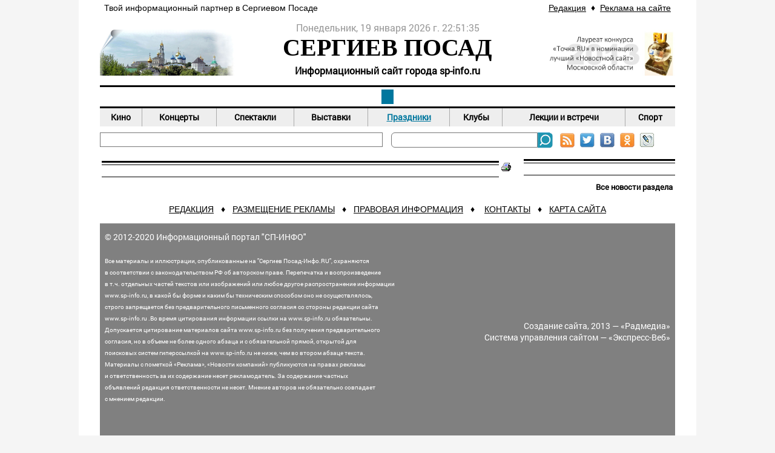

--- FILE ---
content_type: text/html; Charset=Windows-1251
request_url: https://www.sp-info.ru/afisha/festival/?ID=4087
body_size: 14793
content:
<!DOCTYPE html>
<html>
<head>
<meta http-equiv="Content-Type" content="text/html; charset=windows-1251">
<title>Сергиев Посад-Инфо | Фестиваль "Городецкое гульбище" - 8 августа | Праздники</title>
<meta name="description" content="Праздники и фестивали в Сергиевом Посаде. Новости, афиша, объявления и справочник города Сергиев Посад">
<meta name="keywords" content="Праздники сергиев посад, фестивали сергиев посад. Сергиев Посад, сергиевом, сайт сергиев посад, портал сериев посад, сергиев-посад">
<meta name="copyright" content="All source code contained is the copyright (c) of Express-Internet company © 2001-2013.">
<meta name="Author-Corporate" content="Express-Internet. http://www.express-internet.ru">
<meta name="Author-Email" content="info@e-inet.ru">
<meta name="Publisher-Email" content="info@sp-info.ru">
<link rel="stylesheet" href="/www/favicon.ico" type="text/css" media="screen">
<link rel="stylesheet" href="/www/css/screen.css" type="text/css">
<link rel="stylesheet" href="/www/css/style.css" type="text/css">
<link rel="stylesheet" href="/www/css/news.css" type="text/css">


	<link rel="stylesheet" type="text/css" href="/www/highslide/highslide.css" />
	<!--[if lt IE 7]>
	<link rel="stylesheet" type="text/css" href="/www/highslide/highslide-ie6.css" />
	<![endif]-->
	<script type="text/javascript" src="/highslide-full.js"></script>	
<script type="text/LiveScript" src="/www/scripts/time.js"></script>

<script type="text/javascript" src="/www/scripts/AllPagesScripts.js"></script> 

</head>

<body onload="start(document.mytime)" onunload="cleartids()">
<div class="allpage">
	<div class="container">
		<div class="s-950 first last">			
	<div><table align="center" border="0" cellpadding="3" cellspacing="0" style="width: 950px;">
	<tbody>
		<tr>
			<td style="background-color: rgb(255, 255, 255); border-color: rgb(255, 255, 255);">
				<span style="font-family:trebuchet ms,helvetica,sans-serif;">&nbsp;Твой информационный партнер в Сергиевом Посаде</span></td>
			<td style="text-align: right; background-color: rgb(255, 255, 255); border-color: rgb(255, 255, 255);">
				&nbsp;</td>
			<td style="text-align: right; background-color: rgb(255, 255, 255); border-color: rgb(255, 255, 255);">
				<span style="font-family:trebuchet ms,helvetica,sans-serif;"><a href="http://www.sp-info.ru/about/">Редакция</a>&nbsp;&nbsp;&diams; &nbsp;<a href="http://www.sp-info.ru/about/reklama/">Реклама на сайте</a>&nbsp;</span></td>
		</tr>
	</tbody>
</table>

</div>
			</div>
		<div class="s-950 first last" style="margin: 10px 0;">			<div class="first s-250 lefttitle">				
	<div><p>
	<img alt="Сергиев Посад" src="/www/2014/01/260813lavra8.jpg" style="width: 255px; height: 100px;" /></p>
</div>
				</div>			<div class="toplogo" onclick="document.location='/'">				<div id="mytime"></div>				<div class="sitetitle1">СЕРГИЕВ  ПОСАД</div>				<div class="sitetitle2">Информационный сайт города sp-info.ru</div>			</div>			<div class="s-250 last righttitle">				
	<div><p>
	<img alt="Сергиев Посад - Инфо. RU Лучший новостной сайт Московской области" src="/www/2013/news/09/tochkaRU.jpg" style="width: 211px; height: 80px; float: right; border-width: 0px; border-style: solid;" /></p>
</div>
				</div>		</div>		<div class="s-950 first last mb10">			
						<div class="menu s-950 first last">
			  				<table border="0" cellspacing="0" cellpadding="0">
			  					<tr>
	  							  						
									<td>
			  							<a href="/our-city/" title="Сергиев Посад">Наш город</a>
			  						</td>

		  							  						
									<td>
			  							<a href="/newses/" title="Новости Сергиева Посада">Новости</a>
			  						</td>

		  							  						
									<td>
			  							<a href="/afisha/" title="Афиша Сергиева Посада" style="color:#fff;background-color:#00779E;">Афиша</a>
			  						</td>

		  							  						
									<td>
			  							<a href="/turizm/" title="Досуг и развлечения">Досуг</a>
			  						</td>

		  							  						
									<td>
			  							<a href="/spravka/" title="Справочник Сергиева Посада">Справочник</a>
			  						</td>

	
			  					</tr>
			  				</table>
			  			</div>
	
		  				<div class="menu2 s-950 first last">
			  				<table border="0" cellspacing="0" cellpadding="0">
			  					<tr>
	  									 
			  						<td style="border-left:none">
			  							<a href="/afisha/kino/" title="Кино">Кино</a>
			  						</td>
		  									 
			  						<td>
			  							<a href="/afisha/koncert/" title="Концерты">Концерты</a>
			  						</td>
		  									 
			  						<td>
			  							<a href="/afisha/teatr/" title="Спектакли">Спектакли</a>
			  						</td>
		  									 
			  						<td>
			  							<a href="/afisha/vystavki/" title="Выставки">Выставки</a>
			  						</td>
		  									 
			  						<td>
			  							<a href="/afisha/festival/" title="Праздники" style="color: #00779E; text-decoration: underline">Праздники</a>
			  						</td>
		  									 
			  						<td>
			  							<a href="/afisha/clubs/" title="Клубы">Клубы</a>
			  						</td>
		  									 
			  						<td>
			  							<a href="/afisha/lekcia/" title="Лекции и встречи">Лекции и встречи</a>
			  						</td>
		  									 
			  						<td>
			  							<a href="/afisha/sport/" title="Спорт">Спорт</a>
			  						</td>
	
			  					</tr>
			  				</table>
			  			</div>
		  			</td>
		  		</tr>
		</div>		<div class="s-950 first last mb10">			<div class="marg">				<marquee><nobr></nobr></marquee>			</div>			<div class="s-468 last">				<div id="searchblock">					<FORM onsubmit="return CheckSearchForm(this)" action=/search/default.asp method=get>					<input type="hidden" name="where" value="full"/>					<table border=0 cellpadding=0 cellspacing=0><tr><td align=right><input type="text" name="search"></td>					<td align=left width=28><input type="image" src="/www/pics/searchbtn.png" name="submit" onclick="submit"></td>					<td><a href="/rss.asp" target=_blank><img src="/www/pics/ss2.jpg" title="RSS-лента" alt="RSS-лента"></a></td>
					<td><a href="https://twitter.com/sergievposadru" target=_blank><img src="/www/pics/ss3.jpg" title="Мы в Твиттере" alt="Мы в Твиттере"></a></td>
					<td><a href="https://vk.com/sergievposadru" target=_blank><img src="/www/pics/ss1.jpg" title="Мы в ВКонтакте" alt="Мы в ВКонтакте"></a></td>					<td> <a href="http://www.odnoklassniki.ru/group/52868826661117"  target=_blank><img src="/www/pics/ss4.jpg" title="Мы в Одноклассниках" alt="Мы в Одноклассниках"></a></td> 
					<td> <!--a href="https://www.facebook.com/pages/%D0%A1%D0%B5%D1%80%D0%B3%D0%B8%D0%B5%D0%B2-%D0%9F%D0%BE%D1%81%D0%B0%D0%B4RU/673764635977838"  target=_blank><img src="/www/pics/ss5.jpg" title="Мы в Facebook" alt="Мы в Facebook"></a--></td> 
					<td>  <a href="http://sergievposadru.livejournal.com/"  target=_blank> <img src="/www/pics/ss6.jpg" title="Мы в ЖЖ" alt="Мы в ЖЖ"></a></td>					</tr></table></form>				</div>			</div>		</div>		<div class="s-950 first last a1">			<div class="s-468 first">							</div>			<div class="s-468 last">							</div>		</div>		<div class="s-950 first last a2">			<div class="s-682 first">
			

	<table width=100%><tr><td><div class="rt1"><div class="rt2">Праздники</div></div></td><td width=16><a href=?id=4087&print=1><img src="/www/pics/print.gif" border=0 alt="Версия для печати"></a></td></tr></table>
	
	<!-- BEGIN OF CONTENT -->
	
	<!-- END OF CONTENT -->
	

		<div class="s-682 first last">
			<div class="s-682 first last">
				
			</div>
			
		</div>

	</div>

	<div class="s-250 last">
		
<div class="clearfix">	

<div class="rt1 clearfix"><div class="rt2">Другие новости раздела:</div></div>

<div class="RightNews">

	</div>
	<div class="details"><a href="/afisha/festival/">Все новости раздела</a></div>
</div>
	
	</div>
	<div class="s-950 first last">
		
	<div><p style="text-align:center"><span style="font-family:trebuchet ms,helvetica,sans-serif"><a href="http://www.sp-info.ru/about/">РЕДАКЦИЯ</a>&nbsp; &nbsp;&diams;&nbsp;&nbsp; <a href="http://www.sp-info.ru/about/reklama/">РАЗМЕЩЕНИЕ РЕКЛАМЫ</a>&nbsp;&nbsp; &diams;&nbsp;&nbsp; <a href="http://www.sp-info.ru/about/pravo/">ПРАВОВАЯ ИНФОРМАЦИЯ</a>&nbsp;&nbsp; &diams;&nbsp;&nbsp; &nbsp;<a href="/about/contacts/">КОНТАКТЫ</a>&nbsp;&nbsp; &diams;&nbsp;&nbsp; <a href="http://www.sp-info.ru/sitemap/">КАРТА САЙТА</a></span></p>
</div>
	
		<div class="s-950 first last" id="footer">
			<table><tr>
			<td width="40%"><nobr><div>&copy; 2012-2020 Информационный портал &quot;СП-ИНФО&quot;&nbsp;</div>

<div>&nbsp;</div>

<div>
<div><span style="font-size:10px">Все материалы и иллюстрации,&nbsp;</span><span style="font-size:10px">опубликованные на &quot;Сергиев Посад-Инфо.RU&quot;, охраняются </span></div>

<div><span style="font-size:10px">в соответствии с законодательством&nbsp;</span><span style="font-size:10px">РФ об авторском праве. Перепечатка и воспроизведение</span><span style="font-size:10px">&nbsp;</span></div>

<div><span style="font-size:10px">в т.ч. отдельных частей текстов или&nbsp;</span><span style="font-size:10px">изображений или любое другое распространение информации&nbsp;</span></div>

<div><span style="font-size:10px">www.sp-info.ru, в какой бы форме и каким бы техническим способом оно не осуществлялось, </span></div>

<div><span style="font-size:10px">строго запрещается без предварительного письменного согласия со стороны редакции сайта </span></div>

<div><span style="font-size:10px">www.sp-info.ru .</span><span style="font-size:10px">Во время цитирования информации ссылки на www.sp-info.ru обязательны. </span></div>

<div><span style="font-size:10px">Допускается цитирование материалов сайта www.sp-info.ru без получения предварительного </span></div>

<div><span style="font-size:10px">согласия, но в объеме не более одного абзаца и с обязательной прямой, открытой для </span></div>

<div><span style="font-size:10px">поисковых систем гиперссылкой на www.sp-info.ru не ниже, чем во втором абзаце текста. </span></div>

<div><span style="font-size:10px">Материалы с пометкой &laquo;Реклама&raquo;, &laquo;Новости компаний&raquo; публикуются на правах рекламы</span></div>

<div><span style="font-size:10px">и ответственность за их содержание несет рекламодатель.&nbsp;</span><span style="font-size:10px">За содержание частных </span></div>

<div><span style="font-size:10px">объявлений редакция ответственности не несет. Мнение&nbsp;</span><span style="font-size:10px">авторов не обязательно совпадает </span></div>

<div><span style="font-size:10px">с мнением редакции.</span><span style="font-size:10px">&nbsp;</span></div>
</div>

<p>&nbsp;</p>
</nobr></td>
			<td width="10%" align="center" ><meta name='wmail-verification' content='93f6270f5bdccb9e' />

	<meta content="625cacdaf6739510" name="yandex-verification" />
	<!-- Express-Web Log Begin --><script language="javascript">
ewlog="";ewlog_js="1.0";ewlog_r="rnd="+Math.random()+"&r="+escape(document.referrer)+"&p="+escape(window.location.href);document.cookie="ewlog=1; path=/";ewlog+=ewlog_r+"&c="+(document.cookie?"1":"");
</script><script language="javascript1.1">
ewlog_js="1.1";ewlog+="&j="+(navigator.javaEnabled()?"1":"");
</script><script language="javascript1.2">
ewlog_js="1.2";ewlog+="&wh="+screen.width+'x'+screen.height+"&cd="+(((navigator.appName.substring(0,3)=="Mic"))?screen.colorDepth:screen.pixelDepth);
</script><script language="javascript1.3">
ewlog_js="1.3";
</script><script language="javascript">
ewlog+="&js="+ewlog_js;document.write("<a href='/ewlog.asp?p=ewlog.asp'><img "+" src='/ewlog.asp?"+ewlog+"' border=0 width=1 height=1 alt=''></a>");
</script><noscript><a href="/ewlog.asp?p=ewlog.asp"><img src="/ewlog.asp" border="0" width="1" height="1" alt=""></a></noscript><!-- Express-Web Log End --><!-- Yandex.Metrika counter --><script type="text/javascript">
(function (d, w, c) {
    (w[c] = w[c] || []).push(function() {
        try {
            w.yaCounter19568602 = new Ya.Metrika({id:19568602,
                    webvisor:true,
                    clickmap:true,
                    trackLinks:true,
                    accurateTrackBounce:true});
        } catch(e) { }
    });

    var n = d.getElementsByTagName("script")[0],
        s = d.createElement("script"),
        f = function () { n.parentNode.insertBefore(s, n); };
    s.type = "text/javascript";
    s.async = true;
    s.src = (d.location.protocol == "https:" ? "https:" : "http:") + "//mc.yandex.ru/metrika/watch.js";

    if (w.opera == "[object Opera]") {
        d.addEventListener("DOMContentLoaded", f, false);
    } else { f(); }
})(document, window, "yandex_metrika_callbacks");
</script><noscript><div><img src="//mc.yandex.ru/watch/19568602" style="position:absolute; left:-9999px;" alt="" /></div></noscript><!-- /Yandex.Metrika counter --></p>


	<meta content="6cc8812dba94df35" name="yandex-verification" />

</td>
			<td width="40%" align="right" >Создание сайта, 2013 — <nobr>«Радмедиа»</nobr><br>
			Система управления сайтом — <nobr>«Экспресс-Веб»</nobr></noindex></td>
			</tr><tr><td colspan=3>
<style>
.globallinks{display:none}
</style>

<div class="globallinks">
Новости.Стр:
&nbsp; <a href=/globallinks.asp?p=1>1</a>
&nbsp; <a href=/globallinks.asp?p=2>2</a>
&nbsp; <a href=/globallinks.asp?p=3>3</a>
&nbsp; <a href=/globallinks.asp?p=4>4</a>
&nbsp; <a href=/globallinks.asp?p=5>5</a>
&nbsp; <a href=/globallinks.asp?p=6>6</a>
&nbsp; <a href=/globallinks.asp?p=7>7</a>
&nbsp; <a href=/globallinks.asp?p=8>8</a>
&nbsp; <a href=/globallinks.asp?p=9>9</a>
&nbsp; <a href=/globallinks.asp?p=10>10</a>
&nbsp; <a href=/globallinks.asp?p=11>11</a>
&nbsp; <a href=/globallinks.asp?p=12>12</a>
&nbsp; <a href=/globallinks.asp?p=13>13</a>
&nbsp; <a href=/globallinks.asp?p=14>14</a>
&nbsp; <a href=/globallinks.asp?p=15>15</a>
&nbsp; <a href=/globallinks.asp?p=16>16</a>
&nbsp; <a href=/globallinks.asp?p=17>17</a>
&nbsp; <a href=/globallinks.asp?p=18>18</a>
&nbsp; <a href=/globallinks.asp?p=19>19</a>
&nbsp; <a href=/globallinks.asp?p=20>20</a>
&nbsp; <a href=/globallinks.asp?p=21>21</a>
&nbsp; <a href=/globallinks.asp?p=22>22</a>
&nbsp; <a href=/globallinks.asp?p=23>23</a>
&nbsp; <a href=/globallinks.asp?p=24>24</a>
&nbsp; <a href=/globallinks.asp?p=25>25</a>
&nbsp; <a href=/globallinks.asp?p=26>26</a>
&nbsp; <a href=/globallinks.asp?p=27>27</a>
&nbsp; <a href=/globallinks.asp?p=28>28</a>
&nbsp; <a href=/globallinks.asp?p=29>29</a>
&nbsp; <a href=/globallinks.asp?p=30>30</a>
<br>Вопрос-ответ.Стр:
</div>
</td></tr></table>
		</div>
	</div>
</div>
</div>
</div>




</body>
</html>

--- FILE ---
content_type: text/css
request_url: https://www.sp-info.ru/www/css/news.css
body_size: 1829
content:
.LentaNews {
	width:100%;
	border: none;
	margin: 5px 0;
	padding: 8px 0 10px 0;
	border-bottom: 1px #aaa dotted;
}
.LentaImg img, .LentaImg div{
	width: 150px;
	height: auto;	
	min-height:100px;
	border: #aaa 1px solid;
	padding:2px;
	margin-right: 10px;
}

.LentaImg  div{
	display: block;
	margin: 0 10px 0 7px;
}

.LentaNews .news_title, .LentaNews .news_title a, .InsNews .news_title, .InsNews .news_title a{
	font-family: "FiraSansBolt", Arial;
	font-size:16px;
	padding: 5px 0;
	text-decoration:none;
	font-weight:bold;
}
.LentaNews .news_title a:hover, .InsNews .news_title a:hover{
	text-decoration:underline;
}

.InsNews {
padding-bottom:10px;
border-bottom: 1px #aaa dotted;
}
.InsNews img, .InsNews div{
	width: 120px;
	height: auto;	
	min-height:100px;
	border: #aaa 1px solid;
	padding:1px;
	margin-right: 10px;
	float: left;
}
.InsNews img{
	float:left;
}

.InsNews  div{
	height: 100;	
	display: block;
	margin: 0 10px 0 7px;
	float: left;
}

.InsNews  div{
	height: 100;	
	display: block;
	margin: 0 10px 0 7px;
	float: left;
}

.InsNews .NewsTitle {
	font-weight: bold;
	font-size:13px;
}
.NewsData {
	color: #aaa;
}
#fotogal {
     display: block;
     background-color: #fafafa;
     padding-bottom:10px;

/*     border-top: #aaa dotted 1px;     */
}

.imgfotogal{    
     display: block;
     width: 160px;
     height: 110px;    
     overflow:hidden;
     margin: 6px 3px;
     border: #aaa solid 1px;
     float: left;
}
.imgfotogal .imgr{
     display: block;
     width: 160px;
     height: 108px;
     margin: 1px;
     overflow:hidden;
/*     border:#aaf solid 1px;*/
}
.imgfotogal .imgr img {
     width: 158px;
     height: auto;    
     min-height:108px;
     border: none;
     padding: none;
}

--- FILE ---
content_type: application/javascript
request_url: https://www.sp-info.ru/www/scripts/time.js
body_size: 1130
content:
var d = new Date();
var day=new Array("Воскресенье","Понедельник","Вторник","Среда","Четверг","Пятница","Суббота");
var month=new Array("января","февраля","марта","апреля","мая","июня","июля","августа","сентября","октября","ноября","декабря");
var TODAY = day[d.getDay()] +",    " +d.getDate()+ " " + month[d.getMonth()] + " " + d.getFullYear() + " г.   ";


timestr = "00:00:00";
tid = 0;
pause = 0;
var to;
var bcount;
var tcount;

function time(n) {
    tid=window.setTimeout("time(1)",to);
    today = new Date()
    if(today.getMinutes() < 10){ 
        pad = "0"}
    else  
    pad = "";
    if(today.getSeconds() < 10){ 
        pads = "0"}
    else  
    pads = "";
timestr=TODAY+today.getHours()+":"+pad+today.getMinutes()+":"+pads+today.getSeconds();
//                f.result.value = timestr;
                window.status = timestr;
  document.getElementById("mytime").innerHTML=timestr;
  window.clearTimeout(tid);
  tid=window.setTimeout("time()",to);
}

function start(x) {
  f=x;
                to=60;
  time(x);
  }

function cleartids() {
 window.clearTimeout(tid);
}
